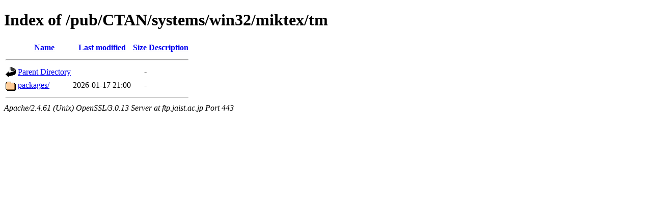

--- FILE ---
content_type: text/html;charset=ISO-8859-1
request_url: https://ftp.jaist.ac.jp/pub/CTAN/systems/win32/miktex/tm/?C=M;O=A
body_size: 1151
content:
<!DOCTYPE html PUBLIC "-//W3C//DTD XHTML 1.0 Transitional//EN"
"http://www.w3.org/TR/xhtml1/DTD/xhtml1-transitional.dtd">
<html xmlns="http://www.w3.org/1999/xhtml">
 <head>
  <title>Index of /pub/CTAN/systems/win32/miktex/tm</title>
 </head>
 <body>
<h1>Index of /pub/CTAN/systems/win32/miktex/tm</h1>
  <table>
   <tr><th valign="top"><img src="/icons/blank.gif" alt="[ICO]" /></th><th><a href="?C=N;O=A">Name</a></th><th><a href="?C=M;O=D">Last modified</a></th><th><a href="?C=S;O=A">Size</a></th><th><a href="?C=D;O=A">Description</a></th></tr>
   <tr><th colspan="5"><hr /></th></tr>
<tr><td valign="top"><img src="/icons/back.gif" alt="[PARENTDIR]" /></td><td><a href="/pub/CTAN/systems/win32/miktex/">Parent Directory</a></td><td>&nbsp;</td><td align="right">  - </td><td>&nbsp;</td></tr>
<tr><td valign="top"><img src="/icons/folder.gif" alt="[DIR]" /></td><td><a href="packages/">packages/</a></td><td align="right">2026-01-17 21:00  </td><td align="right">  - </td><td>&nbsp;</td></tr>
   <tr><th colspan="5"><hr /></th></tr>
</table>
<address>Apache/2.4.61 (Unix) OpenSSL/3.0.13 Server at ftp.jaist.ac.jp Port 443</address>
</body></html>
